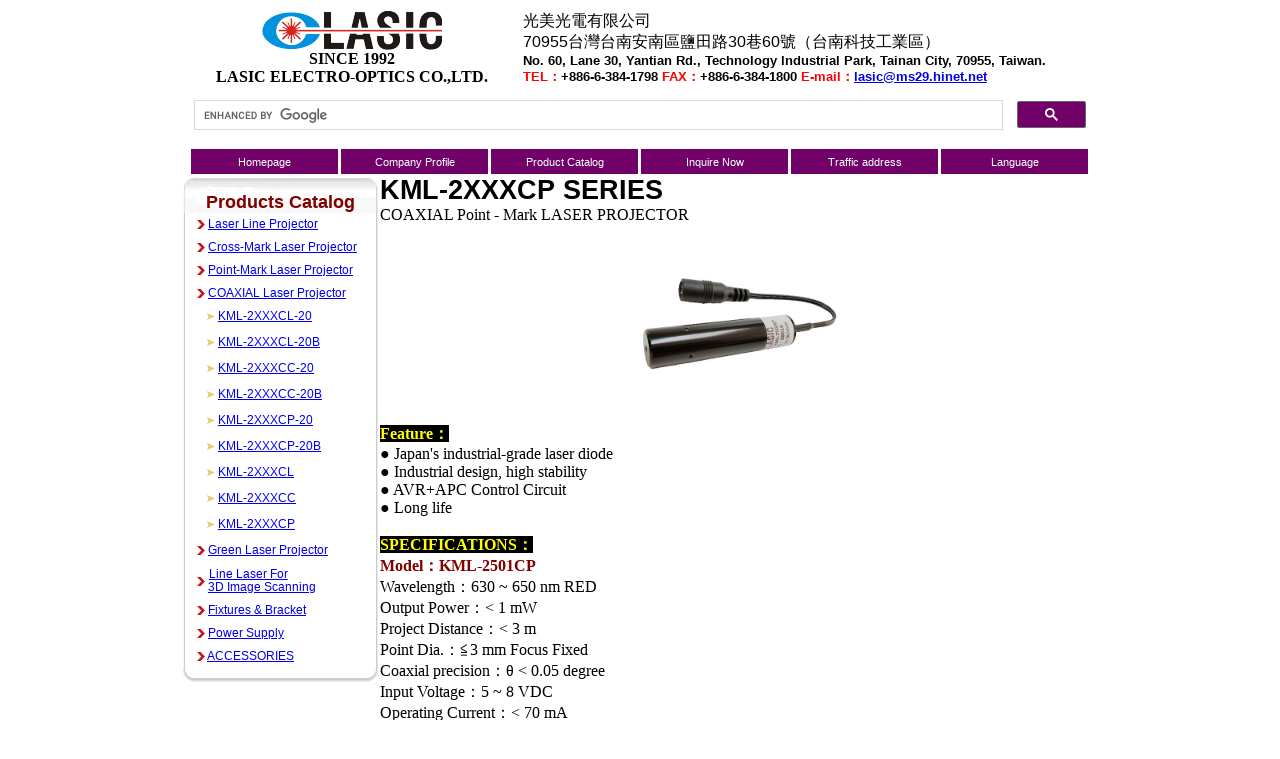

--- FILE ---
content_type: text/html
request_url: https://www.lasic.com.tw/EN/Products/COAXIAL%20Point%20-%20Mark%20LASER%20PROJECTOR%20KML-2000CP.htm
body_size: 77959
content:
<!DOCTYPE>
<html >
<head>
<!-- Google tag (gtag.js) -->
<script async src="https://www.googletagmanager.com/gtag/js?id=G-E7PW1YV28L"></script>
<script>
  window.dataLayer = window.dataLayer || [];
  function gtag(){dataLayer.push(arguments);}
  gtag('js', new Date());

  gtag('config', 'G-E7PW1YV28L');
</script>

<meta http-equiv="Content-Type" content="text/html; charset=utf-8">
<meta http-equiv="Content-Language" content="en-us">

<script language="javascript">
var IMGDIR = 'images/';
var userAgent = navigator.userAgent.toLowerCase();
var is_opera = userAgent.indexOf('opera') != -1 && opera.version();
var is_moz = (navigator.product == 'Gecko') && userAgent.substr(userAgent.indexOf('firefox') + 8, 3);
var is_ie = (userAgent.indexOf('msie') != -1 && !is_opera) && userAgent.substr(userAgent.indexOf('msie') + 5, 3);
var zoomobj = Array();var zoomadjust;var zoomstatus = 1;
zoomstatus = parseInt(1);
function $(n){
        return document.getElementById(n);
}

 function fetchOffset(obj) {
 var left_offset = obj.offsetLeft;
 var top_offset = obj.offsetTop;
 while((obj = obj.offsetParent) != null) {
                left_offset += obj.offsetLeft;
                top_offset += obj.offsetTop;
        }
        return { 'left' : left_offset, 'top' : top_offset };
}

   
var msgwidth = 0;
function attachimg(obj, action) {
        if(action == 'load') {
                if(is_ie && is_ie < 7) {
                        var objinfo = fetchOffset(obj);
                        msgwidth = document.body.clientWidth - objinfo['left'] - 20;
                } else {
                        if(!msgwidth) {
                                var re = /postcontent|message/i;
                                var testobj = obj;
                                while((testobj = testobj.parentNode) != null) {
                                        var matches = re.exec(testobj.className);
                                        if(matches != null) {
                                                msgwidth = testobj.clientWidth - 20;
                                                break;
                                        }
                                }
                                if(msgwidth < 1) {
                                        msgwidth = window.screen.width;
                                }
                        }
                }
                if(obj.width > msgwidth) {
                        obj.resized = true;
                        obj.width = msgwidth;
                        obj.style.cursor = 'pointer';
                } else {
                        obj.onclick = null;
                }
        } else if(action == 'mouseover') {
                if(obj.resized) {
                        obj.style.cursor = 'pointer';
                }
        }
}

   function attachimginfo(obj, infoobj, show, event) {
        objinfo = fetchOffset(obj);
        if(show) {
                $(infoobj).style.left = objinfo['left'] + 'px';
                $(infoobj).style.top = obj.offsetHeight < 40 ? (objinfo['top'] + obj.offsetHeight) + 'px' : objinfo['top'] + 'px';
                $(infoobj).style.display = '';
        } else {
                if(is_ie) {
                        $(infoobj).style.display = 'none';
                        return;
                } else {
                        var mousex = document.body.scrollLeft + event.clientX;
                        var mousey = document.documentElement.scrollTop + event.clientY;
                        if(mousex < objinfo['left'] || mousex > objinfo['left'] + objinfo['width'] || mousey < objinfo['top'] || mousey > objinfo['top'] + objinfo['height']) {
                                $(infoobj).style.display = 'none';
                        }
                }
        }
}

   
function zoom(obj, zimg) {
        if(!zoomstatus) {
                window.open(zimg, '', '');
                return;
        }
        if(!zimg) {
                zimg = obj.src;
        }
        if(!$('zoomimglayer_bg')) {
                var de = document.documentElement;
		        var w = window.innerWidth || self.innerWidth || (de&&de.clientWidth) || document.body.clientWidth;
		        var ch = window.innerHeight || self.innerHeight || (de&&de.clientHeight) || document.body.clientHeight;

   		        if (window.innerHeight && window.scrollMaxY) {	
			       var sh = window.innerHeight + window.scrollMaxY;
		        } else if (document.body.scrollHeight > document.body.offsetHeight){ // all but Explorer Mac
			       var sh = document.body.scrollHeight;
		        } else { // Explorer Mac...would also work in Explorer 6 Strict, Mozilla and Safari
			       var sh = document.body.offsetHeight;
		        }
				div = document.createElement('div');div.id = 'zoomimglayer_bg';
                div.style.position = 'absolute';
                div.style.left = div.style.top = '0px';
                div.style.width = '100%';
                div.style.height = (sh > ch ? sh : ch) + 'px'; 
				//div.style.height = document.body.scrollHeight + 'px';
                div.style.backgroundColor = '#000';
                div.style.display = 'none';
                div.style.filter = 'progid:DXImageTransform.Microsoft.Alpha(opacity=80,finishOpacity=100,style=0)';
                div.style.opacity = 0.8;
                $('container').appendChild(div);
                div = document.createElement('div');
				div.id = 'zoomimglayer';
                div.style.position = 'absolute';
                div.className = 'popupmenu_popup';
                div.style.padding = 0;
                $('container').appendChild(div);
        }
        zoomobj['srcinfo'] = fetchOffset(obj);
        zoomobj['srcobj'] = obj;
        zoomobj['zimg'] = zimg;
        $('zoomimglayer').style.display = '';
		//$('zoomimglayer').style.backgroundColor = '#cccccc'; 
        $('zoomimglayer').style.left = zoomobj['srcinfo']['left'] + 'px';
        $('zoomimglayer').style.top = zoomobj['srcinfo']['top'] + 'px';
        $('zoomimglayer').style.width = zoomobj['srcobj'].width + 'px';
        $('zoomimglayer').style.height = zoomobj['srcobj'].height + 'px';
        $('zoomimglayer').style.filter = 'progid:DXImageTransform.Microsoft.Alpha(opacity=40,finishOpacity=100,style=0)';
        $('zoomimglayer').style.opacity = 0.4;
        $('zoomimglayer').style.zIndex = 999;
        $('zoomimglayer').innerHTML = '<table width="100%" height="100%" cellspacing="0" cellpadding="0"><tr><td align="center" valign="middle"><img src="' + IMGDIR + 'loading.gif"></td></tr></table><div style="position:absolute;top:-100000px;visibility:hidden"><img onload="zoomimgresize(this)" src="' + zoomobj['zimg'] + '"></div>';
}

   var zoomdragstart = new Array();
var zoomclick = 0;
function zoomdrag(e, op) {
        if(op == 1) {
                zoomclick = 1;
                zoomdragstart = is_ie ? [event.clientX, event.clientY] : [e.clientX, e.clientY];
                zoomdragstart[2] = parseInt($('zoomimglayer').style.left);
                zoomdragstart[3] = parseInt($('zoomimglayer').style.top);
                doane(e);
        } else if(op == 2 && zoomdragstart[0]) {
                zoomclick = 0;
                var zoomdragnow = is_ie ? [event.clientX, event.clientY] : [e.clientX, e.clientY];
                $('zoomimglayer').style.left = (zoomdragstart[2] + zoomdragnow[0] - zoomdragstart[0]) + 'px';
                $('zoomimglayer').style.top = (zoomdragstart[3] + zoomdragnow[1] - zoomdragstart[1]) + 'px';
                doane(e);
        } else if(op == 3) {
                if(zoomclick) zoomclose();
                zoomdragstart = [];
                doane(e);
        }
        
		//以下自己添加
        var de = document.documentElement;
		var w = window.innerWidth || self.innerWidth || (de&&de.clientWidth) || document.body.clientWidth;
		var ch = window.innerHeight || self.innerHeight || (de&&de.clientHeight) || document.body.clientHeight;

   		if (window.innerHeight && window.scrollMaxY) {	
		    var sh = window.innerHeight + window.scrollMaxY;
		} else if (document.body.scrollHeight > document.body.offsetHeight){ // all but Explorer Mac
		    var sh = document.body.scrollHeight;
		} else { // Explorer Mac...would also work in Explorer 6 Strict, Mozilla and Safari
		    var sh = document.body.offsetHeight;
		}
		$("zoomimglayer_bg").style.height = (sh > ch ? sh : ch) + 'px'; 
}

   function zoomST(c) {
	if($('zoomimglayer').style.display == '') {
		$('zoomimglayer').style.left = (parseInt($('zoomimglayer').style.left) + zoomobj['x']) + 'px';
		$('zoomimglayer').style.top = (parseInt($('zoomimglayer').style.top) + zoomobj['y']) + 'px';
		$('zoomimglayer').style.width = (parseInt($('zoomimglayer').style.width) + zoomobj['w']) + 'px';
		$('zoomimglayer').style.height = (parseInt($('zoomimglayer').style.height) + zoomobj['h']) + 'px';
		var opacity = c * 20;
		$('zoomimglayer').style.filter = 'progid:DXImageTransform.Microsoft.Alpha(opacity=' + opacity + ',finishOpacity=100,style=0)';
		$('zoomimglayer').style.opacity = opacity / 100;
		c++;
		if(c <= 5) {
			setTimeout('zoomST(' + c + ')', 5);
		} else {
			zoomadjust = 1;
			$('zoomimglayer').style.filter = '';
			$('zoomimglayer_bg').style.display = '';
			$('zoomimglayer').innerHTML = '<table cellspacing="0" cellpadding="0" style="background-color:#ffffff;"><tr><td style="text-align: right"> <a href="' + zoomobj['zimg'] + '" target="_blank">Open new window</a>  <a href="#" onclick="zoomclose()">Close</a> </td></tr><tr><td align="center" id="zoomimgbox" valign=top><img id="zoomimg" style="cursor: move; margin: 5px;" src="' + zoomobj['zimg'] + '" width="' + $('zoomimglayer').style.width + '" height="' + $('zoomimglayer').style.height + '"></td></tr></table>';
			$('zoomimglayer').style.overflow = 'visible';
			$('zoomimglayer').style.width = $('zoomimglayer').style.height = 'auto';
			if(is_ie){
				$('zoomimglayer').onmousewheel = zoomimgadjust;
			} else {
				$('zoomimglayer').addEventListener("DOMMouseScroll", zoomimgadjust, false);
			}
			$('zoomimgbox').onmousedown = function(event) {try{zoomdrag(event, 1);}catch(e){}};
			$('zoomimgbox').onmousemove = function(event) {try{zoomdrag(event, 2);}catch(e){}};
			$('zoomimgbox').onmouseup = function(event) {try{zoomdrag(event, 3);}catch(e){}};
		}
	}
}

   function zoomimgresize(obj) {
        zoomobj['zimginfo'] = [obj.width, obj.height];
        var r = obj.width / obj.height;
        var w = document.body.clientWidth * 0.95;
        w = obj.width > w ? w : obj.width;
        var h = w / r;
        var clientHeight = document.documentElement.clientHeight ? document.documentElement.clientHeight : document.body.clientHeight;
        var scrollTop = document.body.scrollTop ? document.body.scrollTop : document.documentElement.scrollTop;
        if(h > clientHeight) {
                h = clientHeight;
                w = h * r;
        }
        var l = (document.body.clientWidth - w) / 2;
        var t = h < clientHeight ? (clientHeight - h) / 2 : 0;
        t += + scrollTop;
        zoomobj['x'] = (l - zoomobj['srcinfo']['left']) / 5;
        zoomobj['y'] = ((t - zoomobj['srcinfo']['top']) /100)-50;
        zoomobj['w'] = (w - zoomobj['srcobj'].width) / 5;
        zoomobj['h'] = (h - zoomobj['srcobj'].height) / 5;
        $('zoomimglayer').style.filter = '';
        $('zoomimglayer').innerHTML = '';
        setTimeout('zoomST(1)', 5);
}

   function zoomimgadjust(e, a) {
        if(!a) {
                if(!e) e = window.event;
                if(e.altKey || e.shiftKey || e.ctrlKey) return;
                var l = parseInt($('zoomimglayer').style.left);
                var t = parseInt($('zoomimglayer').style.top);
                if(e.wheelDelta <= 0 || e.detail > 0) {
                        if($('zoomimg').width <= 200 || $('zoomimg').height <= 200) {
                                doane(e);return;
                        }
                        $('zoomimg').width -= zoomobj['zimginfo'][0] / 10;
                        $('zoomimg').height -= zoomobj['zimginfo'][1] / 10;
                        l += zoomobj['zimginfo'][0] / 20;
                        t += zoomobj['zimginfo'][1] / 20;
                } else {
                        if($('zoomimg').width >= zoomobj['zimginfo'][0]) {
                                zoomimgadjust(e, 1);return;
                        }
                        $('zoomimg').width += zoomobj['zimginfo'][0] / 10;
                        $('zoomimg').height += zoomobj['zimginfo'][1] / 10;
                        l -= zoomobj['zimginfo'][0] / 20;
                        t -= zoomobj['zimginfo'][1] / 20;
                }
        } else {
                var clientHeight = document.documentElement.clientHeight ? document.documentElement.clientHeight : document.body.clientHeight;
                var scrollTop = document.body.scrollTop ? document.body.scrollTop : document.documentElement.scrollTop;
                $('zoomimg').width = zoomobj['zimginfo'][0];$('zoomimg').height = zoomobj['zimginfo'][1];
                var l = (document.body.clientWidth - $('zoomimg').clientWidth) / 2;l = l > 0 ? l : 0;
                var t = (clientHeight - $('zoomimg').clientHeight) / 2 + scrollTop;t = t > 0 ? t : 0;
        }
        $('zoomimglayer').style.left = l + 'px';
        $('zoomimglayer').style.top = t + 'px';
        $('zoomimglayer_bg').style.height = t + $('zoomimglayer').clientHeight > $('zoomimglayer_bg').clientHeight ? (t + $('zoomimglayer').clientHeight) + 'px' : $('zoomimglayer_bg').style.height;
        doane(e);
}

   function zoomclose() {
        $('zoomimglayer').innerHTML = '';
        $('zoomimglayer').style.display = 'none';
        $('zoomimglayer_bg').style.display = 'none';
}
function doane(event) {
	e = event ? event : window.event;
	if(is_ie) {
		e.returnvalue = false;
		e.cancelBubble = true;
	} else if(e) {
		e.stopPropagation();
		e.preventDefault();
	}
}
  </script>

<style>
<!--
 table.MsoNormalTable
	{mso-style-parent:"";
	font-size:10.0pt;
	font-family:"Times New Roman";
	}
 p.MsoNormal
	{mso-style-parent:"";
	margin-bottom:.0001pt;
	font-size:12.0pt;
	font-family:"Times New Roman";
	margin-left:0cm; margin-right:0cm; margin-top:0cm}
-->
</style>
<title>COAXIAL Point - Mark LASER PROJECTOR KML-2000CP - LASIC ELECTRO-OPTICS CO.,LTD.</title>
<meta name="keywords" content="十字線,中心燈,分條,木工,布料,石材,印刷,合板貼合,成形機,自行車,定位,直線,紅外線,紅光,高爾夫,焊接,移印,鉚釘,雷射,雷射筆,對位,對準,綠光,網印,製衣裁剪,製鞋,標示,標線,標點,標籤定位,輪胎,墨線,橡膠,橡膠裁斷機,激光,激光筆,縫紉機,鐳射,鐵材,Cross-Mark,Bicycle,Fabric,Golf,Green,KML,LASER,LASIC,MARKER,Metal,PCB,Point-Mark,Print,PROJECTOR,RED,Rubber,Slitting,Stone,Tire,Welding,Wood,Woodworking">
<!-- ------------------------------------------------------上方選單------------------------------------------------------ -->
<style type="text/css">
/* common styling */
.menu {font-family: arial, sans-serif; width:900px; position:relative; margin:0; font-size:11px; margin:0px 0;}
.menu ul li a, .menu ul li a:visited {display:block; text-decoration:none; color:#000;width:147px; height:25px; text-align:center; color:#fff; border:1px solid #fff; background:#710069; line-height:26px; font-size:11px; overflow:hidden;}
.menu ul {padding:0; margin:0;list-style-type: none; }
.menu ul li {float:left; margin-right:1px; position:relative;}
.menu ul li ul {display: none;}
/* specific to non IE browsers */
.menu ul li:hover a {color:#fff; background:#36f;}/*移到第一層 藍底白字*/
.menu ul li:hover ul li:hover a.hide {background:#6fc; color:#000;}/*移到第一層 在移第二層 有設定hide 顯示藍底黑字 */
.menu ul li:hover ul li a:hover {background:#6fc; color:#000;}/*移到第一層 在移到第二層 無設定hide 顯示藍底黑字 */
.menu ul li:hover ul li:hover ul li:hover a.hide {background:#6fc; color:#000;}/*移到第一層 在移第二層 在移第3層 有設定hide 顯示藍底黑字 */
.menu ul li:hover ul li:hover ul li a:hover {background:#6fc; color:#000;}/*移到第一層 在移到第二層 在移第3層 無設定hide 顯示藍底黑字 */
.menu ul li:hover ul li:hover ul li:hover ul li a:hover {background:#6fc; color:#000;}/*移到第一層 在移到第二層 在移第3層 在移第4層 無設定hide 顯示藍底黑字 */


.menu ul li:hover ul {display:block; position:absolute; top:26px; left:-25px; width:125px;}/*移到第一層 第二層顯示*/
.menu ul li:hover ul a{width:195px;}/*移到第一層 第二層顯示*/
.menu ul li:hover ul li:hover ul {display:block; position:absolute; left:195px; top:0;}/*移到第一層 在移到第二層 第三層顯示 */
.menu ul li:hover ul li:hover ul li:hover ul{display:block; position:absolute; left:195px; top:0; }/*移到第一層 在移到第二層 在移到第三層 第4層顯示 */
.menu ul li:hover ul li:hover ul li:hover ul a{width:150px;}/*移到第一層 在移到第二層 在移到第三層 第4層顯示 */

.menu ul li:hover ul li a.hide {background:#6a3; color:#fff;}/*移到第一層 第二層 有設定hide 顯示綠底白字 */
.menu ul li:hover ul li a {display:block; background:#6a3; color:#fff;}/*移到第一層 第二層 無設定hide 顯示綠底白字 */
.menu ul li:hover ul li:hover ul li a.hide {background:#81b1dc; color:#000;}/*移到第一層 移到第二層 第3層 有設定hide 顯示藍底黑字 */
.menu ul li:hover ul li:hover ul li a {display:block; background:#81b1dc; color:#000;}/*移到第一層 移到第二層 第3層 無設定hide 顯示藍底黑字 */
.menu ul li:hover ul li:hover ul li:hover ul li a {display:block; background:#ddd; color:#000;}/*移到第一層 移到第二層 移到第3層 第4層 無設定hide 顯示灰底黑字 */

.menu ul li:hover ul li ul {display: none;}/*移到第一層 第3層隱藏 */
.menu ul li:hover ul li ul li ul{display: none;}/*移到第一層 第4層隱藏 */
.menu ul li:hover ul li:hover ul li ul{display: none;}/*移到第2層 第4層隱藏 */

.menu ul li:hover ul li:hover ul.left {left:-126px;}
</style>
<!--[if lte IE 6]>
<style type="text/css">.menu ul li a.hide, .menu ul li a:visited.hide {display:none;}
.menu ul li a:hover ul li a.hide {display:none;}
.menu ul li a:hover {color:#fff; background:#36f;}
.menu ul li a:hover ul {display:block; position:absolute; top:26px; left:0; width:147px;}
.menu ul li a:hover ul li a.sub {background:#6a3; color:#fff;}
.menu ul li a:hover ul li a {display:block; background:#ddd; color:#000;}
.menu ul li a:hover ul li a ul {visibility:hidden;}
.menu ul li a:hover ul li a:hover {background:#6fc; color:#000;}
.menu ul li a:hover ul li a:hover ul {visibility:visible; position:absolute; left:148px; top:0; color:#000;}
.menu ul li a:hover ul li a:hover ul.left {left:-126px;}
</style>
<![endif]-->
<!--GOOGLE Analytics (分析)-->
<script>
  (function(i,s,o,g,r,a,m){i['GoogleAnalyticsObject']=r;i[r]=i[r]||function(){
  (i[r].q=i[r].q||[]).push(arguments)},i[r].l=1*new Date();a=s.createElement(o),
  m=s.getElementsByTagName(o)[0];a.async=1;a.src=g;m.parentNode.insertBefore(a,m)
  })(window,document,'script','https://www.google-analytics.com/analytics.js','ga');

  ga('create', 'UA-98152667-1', 'auto');
  ga('require', 'displayfeatures');  
  ga('send', 'pageview');

</script>
<!--GOOGLE-->
</head>
<body bgcolor="#FFFFFF">
<table border="0" width="100%">
	<tr>
		<td>
		<div align="center">
		<table border="0" width="920" cellspacing="0" cellpadding="0" >
	<tr>
		<td width="343">
		<p align="center" style="margin-top: 0; margin-bottom: 0">
		<font face="Times New Roman">
		<a href="Product%20Categories.htm">
		<img border="0" src="../../Picture/Logo.png" width="180" height="39"></a></font></p>
		<p align="center" style="margin-top: 0; margin-bottom: 0"><b>
		<font face="Times New Roman">SINCE 1992</font></b></p>
		<p align="center" style="margin-top: 0; margin-bottom: 0"><b>
		<font face="Times New Roman">LASIC ELECTRO-OPTICS CO.,LTD.</font></b></td>
		<td width="577" nowrap>  
		<p style="margin-top: 0; margin-bottom: 0" align="left">
		<font face="Arial">光美光電有限公司</font></p>
		<p style="margin-top: 0; margin-bottom: 0" align="left">
		<font face="Arial">70955台灣台南安南區鹽田路30巷60號（台南科技工業區）</font></p>
		<p style="margin-top: 0; margin-bottom: 0" align="left"><b>
		<font face="Arial" size="2">No. 60, Lane 30, Yantian Rd., Technology 
		lndustrial Park, Tainan City, 70955, Taiwan.</font></b></p>
		<p style="margin-top: 0; margin-bottom: 0" align="left"><b>
		<font face="Arial" size="2"><font color="#FF0000">TEL：</font>+886-6-384-1798 
		<font color="#FF0000">FAX：</font>+886-6-384-1800 <font color="#FF0000">
		E-mail：</font><a href="mailto:lasic@ms29.hinet.net">lasic@ms29.hinet.net</a></font></b></td>
	</tr>
	<tr>
		<td width="920" colspan="2" align="left">
		<script>
  (function() {
    var cx = '006614497641286423092:aqxfdb6dgzs';
    var gcse = document.createElement('script');
    gcse.type = 'text/javascript';
    gcse.async = true;
    gcse.src = 'https://cse.google.com/cse.js?cx=' + cx;
    var s = document.getElementsByTagName('script')[0];
    s.parentNode.insertBefore(gcse, s);
  })();
</script>
<gcse:search></gcse:search>
		</td>
	</tr>
	<tr>
		<td colspan="2" align="center" >
<div  class="menu">
<ul>
<li><a class="hide" href="../../index.htm">Homepage<br>
</a> 
</li>
<li><a class="hide" href="../Company%20profile.htm">Company Profile</a> 
</li>
<li><a class="hide" href="Product Categories.htm">Product Catalog<br>
</a>
<!--[if lte IE 6]>
<a href="Product Categories.htm">Product Catalog<br>

<table><tr><td>
<![endif]-->
    <ul>
  <li><a class="hide" href="Laser Line Projector.htm">Laser Line Projector</a>
  <!--[if lte IE 6]>
  <a class="sub" href="Laser Line Projector.htm">Laser Line Projector
  <table><tr><td>
  <![endif]-->
        <ul>
            <li><a href="Temp. Controlled LASER LINE PROJECTOR KML-83H0 TC.htm">KML-83HX TC</a></li>
            <li><a href="Temp. Controlled LASER LINE PROJECTOR KML-8000 TC.htm">KML-8XXX TC</a></li>
            <li><a href="LASER LINE PROJECTOR KML-6000.htm">KML-6XXX</a></li>
            <li><a href="LASER LINE PROJECTOR KML-5000.htm">KML-5XXX</a></li>
            <li><a href="LASER LINE PROJECTOR KML-3000.htm">KML-3XXX</a></li>
            <li><a href="LASER LINE PROJECTOR KML-3000-B.htm">KML-3XXX-B</a></li>
            <li><a href="LASER LINE PROJECTOR KML-2300-20.htm">KML-23XX-20</a></li>
            <li><a href="LASER LINE PROJECTOR KML-2000-22.htm">KML-2XXX-22</a></li>
            <li><a href="LASER LINE PROJECTOR KML-2000-20.htm">KML-2XXX-20</a></li>
            <li><a href="LASER LINE PROJECTOR KML-2000-20B.htm">KML-2XXX-20B</a></li>
            <li><a href="LASER LINE PROJECTOR KML-2000-18.htm">KML-2XXX-18</a></li>
            <li><a href="LASER LINE PROJECTOR KML-2000.htm">KML-2XXX</a></li>
            <li><a href="LASER LINE PROJECTOR KML-1000-A.htm">KML-1XXX-A</a></li>
        </ul>
    <!--[if lte IE 6]>
    </td></tr></table>
  </a>
  <![endif]-->
    </li>
  <li><a class="hide" href="Cross-Mark Laser Projector.htm">Cross-Mark Laser 
	Projector</a>
  <!--[if lte IE 6]>
  <a class="sub" href="Cross-Mark Laser Projector.htm">Cross-Mark Laser 
	Projector
  <table><tr><td>
  <![endif]-->
        <ul>
            <li><a href="Cross - Mark LASER PROJECTOR KML-6000C.htm">KML-6XXXC</a></li>
            <li><a href="Cross - Mark LASER PROJECTOR KML-5000C.htm">KML-5XXXC</a></li>
            <li><a href="Cross - Mark LASER PROJECTOR KML-3000BC.htm">KML-3XXXBC</a></li>
            <li><a href="Cross - Mark LASER PROJECTOR KML-3000BC-B.htm">KML-3XXXBC-B</a></li>
            <li><a href="Cross - Mark LASER PROJECTOR KML-3000C.htm">KML-3XXXC</a></li>
            <li><a href="Cross - Mark LASER PROJECTOR KML-3000C-B.htm">KML-3XXXC-B</a></li>
            <li><a href="Cross - Mark LASER PROJECTOR KML-2000CFA.htm">KML-2XXXCFA</a></li>
            <li><a href="Cross circle- Mark LASER PROJECTOR KML-2000TFA.htm">KML-2XXXTFA</a></li>
            <li><a href="Cross - Mark LASER PROJECTOR KML-2000BC.htm">KML-2XXXBC</a></li>
            <li><a href="Cross - Mark LASER PROJECTOR KML-2000C.htm">KML-2XXXC</a></li>
            <li><a href="Cross - Mark LASER PROJECTOR KML-1000C-50.htm">KML-1XXXC-50</a></li>
        </ul>
    <!--[if lte IE 6]>
    </td></tr></table>
  </a>
  <![endif]-->
    </li>
  <li><a class="hide" href="Point-Mark Laser Projector.htm">Point-Mark Laser 
	Projector</a>
  <!--[if lte IE 6]>
  <a class="sub" href="Point-Mark Laser Projector.htm">Point-Mark Laser 
	Projector
  <table><tr><td>
  <![endif]-->
        <ul>
            <li><a href="Point - Mark LASER PROJECTOR KML-3000P.htm">KML-3XXXP</a></li>
            <li><a href="Point - Mark LASER PROJECTOR KML-3000P-B.htm">KML-3XXXP-B</a></li>
            <li><a href="Point - Mark LASER PROJECTOR KML-2000P-20.htm">KML-2XXXP-20</a></li>
            <li><a href="Point - Mark LASER PROJECTOR KML-2000P-20B.htm">KML-2XXXP-20B</a></li>
            <li><a href="Point - Mark LASER PROJECTOR KML-2000PFA.htm">KML-2XXXPFA</a></li>
            <li><a href="Circle - Mark LASER PROJECTOR KML-2000RFA.htm">KML-2XXXRFA</a></li>
            <li><a href="Point - Mark LASER PROJECTOR KML-2000P.htm">KML-2XXXP</a></li>
            <li><a href="Point - Mark LASER PROJECTOR KML-1000P-50.htm">KML-1XXXP-50</a></li>
            <li><a href="Point - Mark LASER PROJECTOR KML-1000P.htm">KML-1XXXP</a></li>
        </ul>
    <!--[if lte IE 6]>
    </td></tr></table>
  </a>
  <![endif]-->
    </li>
      <li><a class="hide" href="COAXIAL LASER PROJECTOR.htm">COAXIAL Laser 
		Projector</a>
  <!--[if lte IE 6]>
  <a class="sub" href="COAXIAL LASER PROJECTOR.htm">COAXIAL Laser Projector
  <table><tr><td>
  <![endif]-->
        <ul>
            <li><a href="COAXIAL%20LASER%20LINE%20PROJECTOR%20KML-2000CL-20.htm">KML-2XXXCL-20</a></li>
            <li><a href="COAXIAL%20LASER%20LINE%20PROJECTOR%20KML-2000CL-20B.htm">KML-2XXXCL-20B</a></li>
            <li><a href="COAXIAL Cross - Mark LASER PROJECTOR KML-2000CC-20.htm">KML-2XXXCC-20</a></li>
            <li><a href="COAXIAL Cross - Mark LASER PROJECTOR KML-2000CC-20B.htm">KML-2XXXCC-20B</a></li>
            <li><a href="COAXIAL%20Point%20-%20Mark%20LASER%20PROJECTOR%20KML-2000CP-20.htm">KML-2XXXCP-20</a></li>
            <li><a href="COAXIAL%20Point%20-%20Mark%20LASER%20PROJECTOR%20KML-2000CP-20B.htm">KML-2XXXCP-20B</a></li>
            <li><a href="COAXIAL%20LASER%20LINE%20PROJECTOR%20KML-2000CL.htm">KML-2XXXCL</a></li>
            <li><a href="COAXIAL Cross - Mark LASER PROJECTOR KML-2000CC.htm">KML-2XXXCC</a></li>
            <li><a href="COAXIAL%20Point%20-%20Mark%20LASER%20PROJECTOR%20KML-2000CP.htm">KML-2XXXCP</a></li>
        </ul>
    <!--[if lte IE 6]>
    </td></tr></table>
  </a>
  <![endif]-->
    </li>
      <li><a class="hide" href="Green Laser Projector.htm">Green Laser Projector</a>
  <!--[if lte IE 6]>
  <a class="sub" href="Green Laser Projector.htm">Green Laser Projector
  <table><tr><td>
  <![endif]-->
        <ul>
        	<li><a href="Temp.%20Controlled%20LASER%20LINE%20PROJECTOR%20KML-800G%20TC.htm">KML-8XXG TC</a></li>
        	<li><a href="Green%20LASER%20LINE%20PROJECTOR%20KML-G500FA.htm">KML-G5XXFA</a></li>
            <li><a href="Green%20LASER%20LINE%20PROJECTOR%20KML-G500.htm">KML-G5XX</a></li>
            <li><a href="Green%20LASER%20LINE%20PROJECTOR%20KML-G300.htm">KML-G3XX</a></li>
            <li><a href="Green%20Cross%20-%20Mark%20LASER%20PROJECTOR%20KML-G300BC.htm">KML-G3XXBC</a></li>
            <li><a href="Green%20Cross%20-%20Mark%20LASER%20PROJECTOR%20KML-G300C.htm">KML-G3XXC</a></li>
            <li><a href="Green%20Point%20-%20Mark%20LASER%20PROJECTOR%20KML-G300P.htm">KML-G3XXP</a></li>
            <li><a href="Green%20LASER%20LINE%20PROJECTOR%20KML-G200.htm">KML-G2XX</a></li>
        </ul>
    <!--[if lte IE 6]>
    </td></tr></table>
  </a>
  <![endif]-->
    </li>
    <li><a class="hide" href="Red Green Blue Line Laser For 3D Image Scanning Line Projector.htm">Line Laser For 3D Image Scanning</a>
  <!--[if lte IE 6]>
  <a class="sub" href="Red Green Blue Line Laser For 3D Image Scanning Line Projector.htm">Line Laser For 3D Image Scanning
  <table><tr><td>
  <![endif]-->
        <ul>
            <li><a class="hide">Red Laser</a>
            	<ul>
            	 <li><a href="Red Line Laser For 3D Image Scanning KML-6000FA-F1.htm">KML-6XXXFA-F1</a></li>
            	 <li><a href="Red Line Laser For 3D Image Scanning KML-6000FA-FXX.htm">KML-6XXXFA-FXX</a></li>
            	 <li><a href="Red Line Laser For 3D Image Scanning KML-33H1AGD-FXX.htm">KML-33H1AGD-FXX</a></li>
           		 <li><a href="Red Line Laser For 3D Image Scanning KML-3300AGD-FXX.htm">KML-3XXXAGD-FXX</a></li>
           		 <li><a href="Red Line Laser For 3D Image Scanning KML-3300AGD-FXX-PA.htm">KML-3XXXAGD-FXX-PA</a></li>
       			</ul>
            </li>
            <li><a class="hide">Green Laser</a>
                <ul>
           		 <li><a href="Green Line Laser For 3D Image Scanning KML-G300AGD-FXX.htm">KML-G3XXAGD-FXX</a></li>
           		 <li><a href="Green Line Laser For 3D Image Scanning KML-G300AGD-FXX-PA.htm">KML-G3XXAGD-FXX-PA</a></li>
       			</ul>
            </li>
            <li><a class="hide">Blue Laser</a>
                <ul>
           		 <li><a href="Blue Line Laser For 3D Image Scanning KML-B300AGD-FXX.htm">KML-B3XXAGD-FXX</a></li>
           		 <li><a href="Blue Line Laser For 3D Image Scanning KML-B300AGD-FXX-PA.htm">KML-B3XXAGD-FXX-PA</a></li>
           		 <li><a href="Blue Line Laser For 3D Image Scanning KML-B3000AGD-FXX.htm">KML-B30XXAGD-FXX</a></li>
           		 <li><a href="Blue Line Laser For 3D Image Scanning KML-B3000AGD-FXX-PA.htm">KML-B30XXAGD-FXX-PA</a></li>
       			</ul>
            </li>
        </ul>
    <!--[if lte IE 6]>
    </td></tr></table>
  </a>
  <![endif]-->
    </li>
  <li><a class="hide" href="Fixtures.htm">Fixtures</a>
  <!--[if lte IE 6]>
  <a class="sub" href="Fixtures.htm">Fixtures
  <table><tr><td>
  <![endif]-->
        <ul>
            <li><a href="Fixtures-For%202.htm">ST Standard Type<br></a></li>
            <li><a href="Fixtures-For%203.htm">AT Fine adjustable<br></a></li>
            <li><a href="Fixtures-For%204.htm">BT-1 Universal ball head<br></a></li>
            <li><a href="Fixtures-For%205.htm">BT-2 Universal ball head<br></a></li>
            <li><a href="Fixtures-For 7.htm">BT-3 Universal ball head</a></li>
            <li><a href="Fixtures-For%206.htm">MT Magnetic holder<br></a></li>
            <li><a href="Fixtures-For 8.htm">RT Rod Type</a></li>
            <li><a href="Fixtures-For 9.htm">RT Rod Bracket</a></li>
        </ul>
    <!--[if lte IE 6]>
    </td></tr></table>
  </a>
  <![endif]-->
    </li>
      <li><a class="hide" href="Power Supply.htm">Power Supply</a>
  <!--[if lte IE 6]>
  <a class="sub" href="Power Supply.htm">Power Supply
  <table><tr><td>
  <![endif]-->
        <ul>
            <li><a href="Power Supply for all series Laser Projector PS1.htm">PS1</a></li>
            <li><a href="Power Supply for all series Laser Projector PS1C.htm">PS1C</a></li>
            <li><a href="Power Supply for all series Laser Projector PS3.htm">PS3</a></li>
            <li><a href="Power Supply for all series Laser Projector PS3C.htm">PS3C</a></li>
            <li><a href="Power Supply for all series Laser Projector PS3C-S.htm">PS3C-S</a></li>
            <li><a href="Power Supply for all series Laser Projector PS5.htm">PS5</a></li>
            <li><a href="Power Supply for all series Laser Projector PS5C.htm">PS5C</a></li>
            <li><a href="Power Supply for all series Laser Projector PS5C-S.htm">PS5C-S</a></li>
        </ul>
    <!--[if lte IE 6]>
    </td></tr></table>
  </a>
  <![endif]-->
    </li>
    <li><a class="hide" href="ACCESSORIES.htm">ACCESSORIES</a>
  <!--[if lte IE 6]>
  <a class="sub" href="ACCESSORIES.htm">ACCESSORIES
  <table><tr><td>
  <![endif]-->
        <ul>
            <li><a href="ACCESSORIES.htm">Share Cable</a></li>
            <li><a href="ACCESSORIES.htm">Y Cable</a></li>
            <li><a href="ACCESSORIES.htm">Plug Cable</a></li>
            <li><a href="ACCESSORIES.htm">USB Cable</a></li>
        </ul>
    <!--[if lte IE 6]>
    </td></tr></table>
  </a>
  <![endif]-->
    </li>
    </ul>
<!--[if lte IE 6]>
</td></tr></table>
</a>
<![endif]-->
</li>

<li><a class="hide" href="mailto:lasic@ms29.hinet.net">Inquire Now </a>
</li>
<li><a class="hide" href="../Transport%20addresses.htm">Traffic address</a> 
</li>
<li><a class="hide" >Language</a>
<!--[if lte IE 6]>
<a >Language
<table><tr><td>
<![endif]-->
    <ul>
           <li><a href="../../Products/Product%20Categories.htm">繁體中文</a></li>
           <li><a href="../../CN/Products/Product%20Categories.htm">简体中文</a></li>
           <li><a href="Product%20Categories.htm">ENGLISH</a></li>
    </ul>
<!--[if lte IE 6]>
</td></tr></table>
</a>
<![endif]-->
</li>
</ul>
</div>
		</td>
	</tr>
		</table>
<!-- ------------------------------------------------------上方選單------------------------------------------------------ -->
<!-- ------------------------------------------------------左邊選單------------------------------------------------------ -->
		<table border="0" width="920" cellspacing="0" cellpadding="0"  border="0">
	<tr>
		<td align="center" valign="top" width="200">
		
		<table width="200" height="50" border="0" align="center" cellpadding="0" cellspacing="0">
	<tr>
		<td height="38" background="../../Picture/leftlist_head.png" align="center" valign="bottom"  >
		<b><font face="arial" size="4" color="#800000">Products Catalog</font></b></td>
	</tr>
	<tr>
		<td align="center" valign="top" background="../../Picture/leftlist_bg.png"  >
<font face="Times New Roman" size="2">
<script language="javascript" id="clientEventHandlersJS">
<!--
var number=9;
function LMYC() {
var lbmc;
//var treePic;
    for (i=1;i<=number;i++) {
        lbmc = eval('LM' + i);
        //treePic = eval('treePic'+i);
        //treePic.src = 'images/file.gif';
        lbmc.style.display = 'none';
    }
}
function ShowFLT(i) {
    lbmc = eval('LM' + i);
    //treePic = eval('treePic' + i)
    if (lbmc.style.display == 'none') {
        LMYC();
        //treePic.src = 'images/nofile.gif';
        lbmc.style.display = '';
    }
    else {
        //treePic.src = 'images/file.gif';
        lbmc.style.display = 'none';
    }
}
//-->
</script>
			</font>
			<table cellspacing="0" cellpadding="0" width="88%" border="0">
				<tr>
					<td style="PADDING-LEFT: 5px" height="23" align="left">
					<font face="arial" style="font-size: 9pt">
					<img height="9" src="../../Picture/bit05.gif" width="8" align="absMiddle">
					<a onclick="javascript:ShowFLT(1)" href="javascript:void(null)">
					Laser Line Projector</a></font></td>
				</tr>
				<tr id="LM1" style="DISPLAY: none">
					<td align="left">
						<table cellspacing="0" cellpadding="0" width="100%" border="0">
							<tr>
								<td style="PADDING-LEFT: 15px" height="23">
								<font face="arial" style="font-size: 9pt">
								<img height="7" src="../../Picture/bit06.gif" width="8" align="absMiddle">
								<a  href="Temp. Controlled LASER LINE PROJECTOR KML-83H0 TC.htm" target="_parent">KML-83HX TC</a></font></td>
							</tr>
							<tr>
								<td background height="3"></td>
							</tr>
							<tr>
								<td style="PADDING-LEFT: 15px" height="23">
								<font face="arial" style="font-size: 9pt">
								<img height="7" src="../../Picture/bit06.gif" width="8" align="absMiddle">
								<a  href="Temp. Controlled LASER LINE PROJECTOR KML-8000 TC.htm" target="_parent">KML-8XXX TC</a></font></td>
							</tr>
							<tr>
								<td background height="3"></td>
							</tr>
							<tr>
								<td style="PADDING-LEFT: 15px" height="23">
								<font face="arial" style="font-size: 9pt">
								<img height="7" src="../../Picture/bit06.gif" width="8" align="absMiddle">
								<a  href="LASER LINE PROJECTOR KML-6000.htm" target="_parent">KML-6XXX</a></font></td>
							</tr>
							<tr>
								<td background height="3"></td>
							</tr>
							<tr>
								<td style="PADDING-LEFT: 15px" height="23">
								<font face="arial" style="font-size: 9pt">
								<img height="7" src="../../Picture/bit06.gif" width="8" align="absMiddle">
								<a  href="LASER LINE PROJECTOR KML-5000.htm" target="_parent">KML-5XXX</a></font></td>
							</tr>
							<tr>
								<td background height="3"></td>
							</tr>
							<tr>
								<td style="PADDING-LEFT: 15px" height="23">
								<font face="arial" style="font-size: 9pt">
								<img height="7" src="../../Picture/bit06.gif" width="8" align="absMiddle">
								<a  href="LASER LINE PROJECTOR KML-3000.htm" target="_parent">KML-3XXX</a></font></td>
							</tr>
							<tr>
								<td background height="3"></td>
							</tr>
							<tr>
								<td style="PADDING-LEFT: 15px" height="23">
								<font face="arial" style="font-size: 9pt">
								<img height="7" src="../../Picture/bit06.gif" width="8" align="absMiddle">
								<a  href="LASER LINE PROJECTOR KML-3000-B.htm" target="_parent">KML-3XXX-B</a></font></td>
							</tr>
							<tr>
								<td background height="3"></td>
							</tr>
							<tr>
								<td style="PADDING-LEFT: 15px" height="23">
								<font face="arial" style="font-size: 9pt">
								<img height="7" src="../../Picture/bit06.gif" width="8" align="absMiddle">
								<a  href="LASER LINE PROJECTOR KML-2300-20.htm" target="_parent">KML-23XX-20</a></font></td>
							</tr>
							<tr>
								<td background height="3"></td>
							</tr>
							<tr>
								<td style="PADDING-LEFT: 15px" height="23">
								<font face="arial" style="font-size: 9pt">
								<img height="7" src="../../Picture/bit06.gif" width="8" align="absMiddle">
								<a  href="LASER LINE PROJECTOR KML-2000-22.htm" target="_parent">KML-2XXX-22</a></font></td>
							</tr>
							<tr>
								<td background height="3"></td>
							</tr>
							<tr>
								<td style="PADDING-LEFT: 15px" height="23">
								<font face="arial" style="font-size: 9pt">
								<img height="7" src="../../Picture/bit06.gif" width="8" align="absMiddle">
								<a  href="LASER LINE PROJECTOR KML-2000-20.htm" target="_parent">KML-2XXX-20</a></font></td>
							</tr>
							<tr>
								<td background height="3"></td>
							</tr>
							<tr>
								<td style="PADDING-LEFT: 15px" height="23">
								<font face="arial" style="font-size: 9pt">
								<img height="7" src="../../Picture/bit06.gif" width="8" align="absMiddle">
								<a  href="LASER LINE PROJECTOR KML-2000-20B.htm" target="_parent">KML-2XXX-20B</a></font></td>
							</tr>
							<tr>
								<td background height="3"></td>
							</tr>
							<tr>
								<td style="PADDING-LEFT: 15px" height="23">
								<font face="arial" style="font-size: 9pt">
								<img height="7" src="../../Picture/bit06.gif" width="8" align="absMiddle">
								<a  href="LASER LINE PROJECTOR KML-2000-18.htm" target="_parent">KML-2XXX-18</a></font></td>
							</tr>
							<tr>
								<td background height="3"></td>
							</tr>
							<tr>
								<td style="PADDING-LEFT: 15px" height="23">
								<font face="arial" style="font-size: 9pt">
								<img height="7" src="../../Picture/bit06.gif" width="8" align="absMiddle">
								<a  href="LASER LINE PROJECTOR KML-2000.htm" target="_parent">KML-2XXX</a></font></td>
							</tr>
							<tr>
								<td background height="3"></td>
							</tr>
							<tr>
								<td style="PADDING-LEFT: 15px" height="23">
								<font face="arial" style="font-size: 9pt">
								<img height="7" src="../../Picture/bit06.gif" width="8" align="absMiddle">
								<a  href="LASER LINE PROJECTOR KML-1000-A.htm" target="_parent">KML-1XXX-A</a></font></td>
							</tr>
							<tr>
								<td background height="3"></td>
							</tr>
						</table>
					</td>
				</tr>
				<tr>
					<td style="PADDING-LEFT: 5px" height="23" align="left">
					<font face="arial" style="font-size: 9pt">
					<img height="9" src="../../Picture/bit05.gif" width="8" align="absMiddle">
					<a onclick="javascript:ShowFLT(3)" href="javascript:void(null)">
					Cross-Mark Laser Projector</a></font></td>
				</tr>
				<tr id="LM3" style="DISPLAY: none">
					<td align="left">
						<table cellspacing="0" cellpadding="0" width="100%" border="0">

							<tr>
								<td style="PADDING-LEFT: 15px" height="23">
								<font face="arial" style="font-size: 9pt">
								<img height="7" src="../../Picture/bit06.gif" width="8" align="absMiddle">
								<a  href="Cross - Mark LASER PROJECTOR KML-6000C.htm" target="_parent">KML-6XXXC</a></font></td>
							</tr>
							<tr>
								<td background height="3"></td>
							</tr>
								<tr>
								<td style="PADDING-LEFT: 15px" height="23">
								<font face="arial" style="font-size: 9pt">
								<img height="7" src="../../Picture/bit06.gif" width="8" align="absMiddle">
								<a  href="Cross - Mark LASER PROJECTOR KML-5000C.htm" target="_parent">KML-5XXXC</a></font></td>
							</tr>
							<tr>
								<td background height="3"></td>
							</tr>
								<tr>
								<td style="PADDING-LEFT: 15px" height="23">
								<font face="arial" style="font-size: 9pt">
								<img height="7" src="../../Picture/bit06.gif" width="8" align="absMiddle">
								<a  href="Cross - Mark LASER PROJECTOR KML-3000BC.htm" target="_parent">KML-3XXXBC</a></font></td>
							</tr>
							<tr>
								<td background height="3"></td>
							</tr>
								<tr>
								<td style="PADDING-LEFT: 15px" height="23">
								<font face="arial" style="font-size: 9pt">
								<img height="7" src="../../Picture/bit06.gif" width="8" align="absMiddle">
								<a  href="Cross - Mark LASER PROJECTOR KML-3000BC-B.htm" target="_parent">KML-3XXXBC-B</a></font></td>
							</tr>
							<tr>
								<td background height="3"></td>
							</tr>
								<tr>
								<td style="PADDING-LEFT: 15px" height="23">
								<font face="arial" style="font-size: 9pt">
								<img height="7" src="../../Picture/bit06.gif" width="8" align="absMiddle">
								<a  href="Cross - Mark LASER PROJECTOR KML-3000C.htm" target="_parent">KML-3XXXC</a></font></td>
							</tr>
							<tr>
								<td background height="3"></td>
							</tr>
								<tr>
								<td style="PADDING-LEFT: 15px" height="23">
								<font face="arial" style="font-size: 9pt">
								<img height="7" src="../../Picture/bit06.gif" width="8" align="absMiddle">
								<a  href="Cross - Mark LASER PROJECTOR KML-3000C-B.htm" target="_parent">KML-3XXXC-B</a></font></td>
							</tr>
							<tr>
								<td background height="3"></td>
							</tr>
								<tr>
								<td style="PADDING-LEFT: 15px" height="23">
								<font face="arial" style="font-size: 9pt">
								<img height="7" src="../../Picture/bit06.gif" width="8" align="absMiddle">
								<a  href="Cross - Mark LASER PROJECTOR KML-2000CFA.htm" target="_parent">KML-2XXXCFA</a></font></td>
							</tr>
							<tr>
								<td background height="3"></td>
							</tr>
								<tr>
								<td style="PADDING-LEFT: 15px" height="23">
								<font face="arial" style="font-size: 9pt">
								<img height="7" src="../../Picture/bit06.gif" width="8" align="absMiddle">
								<a  href="Cross circle- Mark LASER PROJECTOR KML-2000TFA.htm" target="_parent">KML-2XXXTFA</a></font></td>
							</tr>
							<tr>
								<td background height="3"></td>
							</tr>
								<tr>
								<td style="PADDING-LEFT: 15px" height="23">
								<font face="arial" style="font-size: 9pt">
								<img height="7" src="../../Picture/bit06.gif" width="8" align="absMiddle">
								<a  href="Cross - Mark LASER PROJECTOR KML-2000BC.htm" target="_parent">KML-2XXXBC</a></font></td>
							</tr>
							<tr>
								<td background height="3"></td>
							</tr>
								<tr>
								<td style="PADDING-LEFT: 15px" height="23">
								<font face="arial" style="font-size: 9pt">
								<img height="7" src="../../Picture/bit06.gif" width="8" align="absMiddle">
								<a  href="Cross - Mark LASER PROJECTOR KML-2000C.htm" target="_parent">KML-2XXXC</a></font></td>
							</tr>
							<tr>
								<td background height="3"></td>
							</tr>
								<tr>
								<td style="PADDING-LEFT: 15px" height="23">
								<font face="arial" style="font-size: 9pt">
								<img height="7" src="../../Picture/bit06.gif" width="8" align="absMiddle">
								<a  href="Cross - Mark LASER PROJECTOR KML-1000C-50.htm" target="_parent">KML-1XXXC-50</a></font></td>
							</tr>
							<tr>
								<td background height="3"></td>
							</tr>
						</table>
					</td>
				</tr>
				<tr>
					<td style="PADDING-LEFT: 5px" height="23" align="left">
					<font face="arial" style="font-size: 9pt">
					<img height="9" src="../../Picture/bit05.gif" width="8" align="absMiddle">
					<a onclick="javascript:ShowFLT(4)" href="javascript:void(null)">
					Point-Mark Laser Projector</a></font></td>
				</tr>
				<tr id="LM4" style="DISPLAY: none">
					<td align="left">
						<table cellspacing="0" cellpadding="0" width="100%" border="0">
							<tr>
								<td style="PADDING-LEFT: 15px" height="23">
								<font face="arial" style="font-size: 9pt">
								<img height="7" src="../../Picture/bit06.gif" width="8" align="absMiddle">
								<a  href="Point - Mark LASER PROJECTOR KML-3000P.htm" target="_parent">KML-3XXXP</a></font></td>
							</tr>
							<tr>
								<td background height="3"></td>
							</tr>
							<tr>
								<td style="PADDING-LEFT: 15px" height="23">
								<font face="arial" style="font-size: 9pt">
								<img height="7" src="../../Picture/bit06.gif" width="8" align="absMiddle">
								<a  href="Point - Mark LASER PROJECTOR KML-3000P-B.htm" target="_parent">KML-3XXXP-B</a></font></td>
							</tr>
							<tr>
								<td background height="3"></td>
							</tr>
							<tr>
								<td style="PADDING-LEFT: 15px" height="23">
								<font face="arial" style="font-size: 9pt">
								<img height="7" src="../../Picture/bit06.gif" width="8" align="absMiddle">
								<a  href="Point - Mark LASER PROJECTOR KML-2000P-20.htm" target="_parent">KML-2XXXP-20</a></font></td>
							</tr>
							<tr>
							<td background height="3"></td>
							</tr>
							<tr>
								<td style="PADDING-LEFT: 15px" height="23">
								<font face="arial" style="font-size: 9pt">
								<img height="7" src="../../Picture/bit06.gif" width="8" align="absMiddle">
								<a  href="Point - Mark LASER PROJECTOR KML-2000P-20B.htm" target="_parent">KML-2XXXP-20B</a></font></td>
							</tr>
							<tr>
								<td background height="3"></td>
							</tr>
							<tr>
								<td style="PADDING-LEFT: 15px" height="23">
								<font face="arial" style="font-size: 9pt">
								<img height="7" src="../../Picture/bit06.gif" width="8" align="absMiddle">
								<a  href="Point - Mark LASER PROJECTOR KML-2000PFA.htm" target="_parent">KML-2XXXPFA</a></font></td>
							</tr>
							<tr>
								<td background height="3"></td>
							</tr>
							<tr>
								<td style="PADDING-LEFT: 15px" height="23">
								<font face="arial" style="font-size: 9pt">
								<img height="7" src="../../Picture/bit06.gif" width="8" align="absMiddle">
								<a  href="Circle - Mark LASER PROJECTOR KML-2000RFA.htm" target="_parent">KML-2XXXRFA</a></font></td>
							</tr>
							<tr>
								<td background height="3"></td>
							</tr>
							<tr>
								<td style="PADDING-LEFT: 15px" height="23">
								<font face="arial" style="font-size: 9pt">
								<img height="7" src="../../Picture/bit06.gif" width="8" align="absMiddle">
								<a  href="Point - Mark LASER PROJECTOR KML-2000P.htm" target="_parent">KML-2XXXP</a></font></td>
							</tr>
							<tr>
								<td background height="3"></td>
							</tr>
							<tr>
								<td style="PADDING-LEFT: 15px" height="23">
								<font face="arial" style="font-size: 9pt">
								<img height="7" src="../../Picture/bit06.gif" width="8" align="absMiddle">
								<a  href="Point - Mark LASER PROJECTOR KML-1000P-50.htm" target="_parent">KML-1XXXP-50</a></font></td>
							</tr>
							<tr>
								<td background height="3"></td>
							</tr>
							<tr>
								<td style="PADDING-LEFT: 15px" height="23">
								<font face="arial" style="font-size: 9pt">
								<img height="7" src="../../Picture/bit06.gif" width="8" align="absMiddle">
								<a  href="Point - Mark LASER PROJECTOR KML-1000P.htm" target="_parent">KML-1XXXP</a></font></td>
							</tr>
							<tr>
								<td background height="3"></td>
							</tr>
						</table>
					</td>
				</tr>
								<tr>
					<td style="PADDING-LEFT: 5px" height="23" align="left">
				<font face="arial" style="font-size: 9pt">
				<img height="9" src="../../Picture/bit05.gif" width="8" align="absMiddle">
					<a onclick="javascript:ShowFLT(7)" href="javascript:void(null)">
				COAXIAL Laser Projector</a> </font> </td>
				</tr>
				<tr id="LM7" >
					<td align="left">
						<table cellspacing="0" cellpadding="0" width="100%" border="0">
							<tr>
								<td style="PADDING-LEFT: 15px" height="23">
								<font face="arial" style="font-size: 9pt">
								<img height="7" src="../../Picture/bit06.gif" width="8" align="absMiddle">
								<a  href="COAXIAL LASER LINE PROJECTOR KML-2000CL-20.htm" target="_parent">KML-2XXXCL-20</a></font></td>
							</tr>
							<tr>
								<td background height="3"></td>
							</tr>
							<tr>
								<td style="PADDING-LEFT: 15px" height="23">
								<font face="arial" style="font-size: 9pt">
								<img height="7" src="../../Picture/bit06.gif" width="8" align="absMiddle">
								<a  href="COAXIAL LASER LINE PROJECTOR KML-2000CL-20B.htm" target="_parent">KML-2XXXCL-20B</a></font></td>
							</tr>
							<tr>
								<td background height="3"></td>
							</tr>
							<tr>
								<td style="PADDING-LEFT: 15px" height="23">
								<font face="arial" style="font-size: 9pt">
								<img height="7" src="../../Picture/bit06.gif" width="8" align="absMiddle">
								<a  href="COAXIAL Cross - Mark LASER PROJECTOR KML-2000CC-20.htm" target="_parent">KML-2XXXCC-20</a></font></td>
							</tr>
							<tr>
								<td background height="3"></td>
							</tr>
							<tr>
								<td style="PADDING-LEFT: 15px" height="23">
								<font face="arial" style="font-size: 9pt">
								<img height="7" src="../../Picture/bit06.gif" width="8" align="absMiddle">
								<a  href="COAXIAL Cross - Mark LASER PROJECTOR KML-2000CC-20B.htm" target="_parent">KML-2XXXCC-20B</a></font></td>
							</tr>
							<tr>
								<td background height="3"></td>
							</tr>
							<tr>
								<td style="PADDING-LEFT: 15px" height="23">
								<font face="arial" style="font-size: 9pt">
								<img height="7" src="../../Picture/bit06.gif" width="8" align="absMiddle">
								<a  href="COAXIAL Point - Mark LASER PROJECTOR KML-2000CP-20.htm" target="_parent">KML-2XXXCP-20</a></font></td>
							</tr>
							<tr>
								<td background height="3"></td>
							</tr>
							<tr>
								<td style="PADDING-LEFT: 15px" height="23">
								<font face="arial" style="font-size: 9pt">
								<img height="7" src="../../Picture/bit06.gif" width="8" align="absMiddle">
								<a  href="COAXIAL Point - Mark LASER PROJECTOR KML-2000CP-20B.htm" target="_parent">KML-2XXXCP-20B</a></font></td>
							</tr>
							<tr>
								<td background height="3"></td>
							</tr>
							<tr>
								<td style="PADDING-LEFT: 15px" height="23">
								<font face="arial" style="font-size: 9pt">
								<img height="7" src="../../Picture/bit06.gif" width="8" align="absMiddle">
								<a  href="COAXIAL LASER LINE PROJECTOR KML-2000CL.htm" target="_parent">KML-2XXXCL</a></font></td>
							</tr>
							<tr>
								<td background height="3"></td>
							</tr>
							<tr>
								<td style="PADDING-LEFT: 15px" height="23">
								<font face="arial" style="font-size: 9pt">
								<img height="7" src="../../Picture/bit06.gif" width="8" align="absMiddle">
								<a  href="COAXIAL Cross - Mark LASER PROJECTOR KML-2000CC.htm" target="_parent">KML-2XXXCC</a></font></td>
							</tr>
							<tr>
								<td background height="3"></td>
							</tr>
							<tr>
								<td style="PADDING-LEFT: 15px" height="23">
								<font face="arial" style="font-size: 9pt">
								<img height="7" src="../../Picture/bit06.gif" width="8" align="absMiddle">
								<a  href="COAXIAL Point - Mark LASER PROJECTOR KML-2000CP.htm" target="_parent">KML-2XXXCP</a></font></td>
							</tr>
							<tr>
								<td background height="3"></td>
							</tr>
													</table>
					</td>
				</tr>
								<tr>
					<td style="PADDING-LEFT: 5px" height="23" align="left">
				<font face="arial" style="font-size: 9pt">
				<img height="9" src="../../Picture/bit05.gif" width="8" align="absMiddle">
					<a onclick="javascript:ShowFLT(2)" href="javascript:void(null)">
				Green Laser Projector</a> </font> </td>
				</tr>
				<tr id="LM2" style="DISPLAY: none">
					<td align="left">
						<table cellspacing="0" cellpadding="0" width="100%" border="0">
							<tr>
								<td style="PADDING-LEFT: 15px" height="23">
								<font face="arial" style="font-size: 9pt">
								<img height="7" src="../../Picture/bit06.gif" width="8" align="absMiddle">
								<a href="Temp. Controlled LASER LINE PROJECTOR KML-800G TC.htm" target="_parent">KML-8XXG TC</a></font></td>
							</tr>
							<tr>
								<td background height="3"></td>
							</tr>
							<tr>
								<td style="PADDING-LEFT: 15px" height="23">
								<font face="arial" style="font-size: 9pt">
								<img height="7" src="../../Picture/bit06.gif" width="8" align="absMiddle">
								<a href="Green LASER LINE PROJECTOR KML-G500FA.htm" target="_parent">KML-G5XXFA</a></font></td>
							</tr>
							<tr>
								<td background height="3"></td>
							</tr>
							<tr>
								<td style="PADDING-LEFT: 15px" height="23">
								<font face="arial" style="font-size: 9pt">
								<img height="7" src="../../Picture/bit06.gif" width="8" align="absMiddle">
								<a href="Green LASER LINE PROJECTOR KML-G500.htm" target="_parent">KML-G5XX</a></font></td>
							</tr>
							<tr>
								<td background height="3"></td>
							</tr>
							<tr>
								<td style="PADDING-LEFT: 15px" height="23">
								<font face="arial" style="font-size: 9pt">
								<img height="7" src="../../Picture/bit06.gif" width="8" align="absMiddle">
								<a href="Green LASER LINE PROJECTOR KML-G300.htm" target="_parent">KML-G3XX</a></font></td>
							</tr>
							<tr>
								<td background height="3"></td>
							</tr>
							<tr>
								<td style="PADDING-LEFT: 15px" height="23">
								<font face="arial" style="font-size: 9pt">
								<img height="7" src="../../Picture/bit06.gif" width="8" align="absMiddle">
								<a href="Green Cross - Mark LASER PROJECTOR KML-G300BC.htm" target="_parent">KML-G3XXBC</a></font></td>
							</tr>
							<tr>
								<td background height="3"></td>
							</tr>
							<tr>
								<td style="PADDING-LEFT: 15px" height="23">
								<font face="arial" style="font-size: 9pt">
								<img height="7" src="../../Picture/bit06.gif" width="8" align="absMiddle">
								<a href="Green Cross - Mark LASER PROJECTOR KML-G300C.htm" target="_parent">KML-G3XXC</a></font></td>
							</tr>
							<tr>
								<td background height="3"></td>
							</tr>
							<tr>
								<td style="PADDING-LEFT: 15px" height="23">
								<font face="arial" style="font-size: 9pt">
								<img height="7" src="../../Picture/bit06.gif" width="8" align="absMiddle">
								<a href="Green Point - Mark LASER PROJECTOR KML-G300P.htm" target="_parent">KML-G3XXP</a></font></td>
							</tr>
							<tr>
								<td background height="3"></td>
							</tr>
							<tr>
								<td style="PADDING-LEFT: 15px" height="23">
								<font face="arial" style="font-size: 9pt">
								<img height="7" src="../../Picture/bit06.gif" width="8" align="absMiddle">
								<a href="Green LASER LINE PROJECTOR KML-G200.htm" target="_parent">KML-G2XX</a></font></td>
							</tr>
							<tr>
								<td background height="3"></td>
							</tr>
						</table>
					</td>
				</tr>
				<tr>
					<td style="PADDING-LEFT: 16px;text-indent:-0.7em;line-height:20%;padding-bottom:10px" height="23" align="left">
					<img  style="margin-top:15px;vertical-align:middle;" height="9" src="../../Picture/bit05.gif" width="8" />
					<a onclick="javascript:ShowFLT(9)" href="javascript:void(null)">
						<font face="arial" style="font-size: 9pt; ">
							Line Laser For </br>3D Image Scanning
						</font>
					</a>
				</td>
				</tr>
				<tr id="LM9" style="DISPLAY: none">
					<td align="left">
						<table cellspacing="0" cellpadding="0" width="100%" border="0">
							<tr>
								<td style="PADDING-LEFT: 27px" height="23">
								<font face="arial" size="2">Red Laser</font></td>
							</tr>
							<tr>
								<td background height="3"></td>
							</tr>
							<tr>
								<td style="PADDING-LEFT: 15px" height="23">
								<font face="arial" style="font-size: 9pt">
								<img height="7" src="../../Picture/bit06.gif" width="8" align="absMiddle">
								<a href="Red Line Laser For 3D Image Scanning KML-6000FA-F1.htm" target="_parent">KML-6XXXFA-F1</a></font></td>
							</tr>
							<tr>
								<td background height="3"></td>
							</tr>
							<tr>
								<td style="PADDING-LEFT: 15px" height="23">
								<font face="arial" style="font-size: 9pt">
								<img height="7" src="../../Picture/bit06.gif" width="8" align="absMiddle">
								<a href="Red Line Laser For 3D Image Scanning KML-6000FA-FXX.htm" target="_parent">KML-6XXXFA-FXX</a></font></td>
							</tr>
							<tr>
								<td background height="3"></td>
							</tr>
							<tr>
								<td style="PADDING-LEFT: 15px" height="23">
								<font face="arial" style="font-size: 9pt">
								<img height="7" src="../../Picture/bit06.gif" width="8" align="absMiddle">
								<a href="Red Line Laser For 3D Image Scanning KML-33H1AGD-FXX.htm" target="_parent">KML-33H1AGD-FXX</a></font></td>
							</tr>
							<tr>
								<td background height="3"></td>
							</tr>
							<tr>
								<td style="PADDING-LEFT: 15px" height="23">
								<font face="arial" style="font-size: 9pt">
								<img height="7" src="../../Picture/bit06.gif" width="8" align="absMiddle">
								<a href="Red Line Laser For 3D Image Scanning KML-3300AGD-FXX.htm" target="_parent">KML-3XXXAGD-FXX</a></font></td>
							</tr>
							<tr>
								<td background height="3"></td>
							</tr>
							<tr>
								<td style="PADDING-LEFT: 15px" height="23">
								<font face="arial" style="font-size: 9pt">
								<img height="7" src="../../Picture/bit06.gif" width="8" align="absMiddle">
								<a href="Red Line Laser For 3D Image Scanning KML-3300AGD-FXX-PA.htm" target="_parent">KML-3XXXAGD-FXX-PA</a></font></td>
							</tr>
							<tr>
								<td background height="3"></td>
							</tr>
							<tr>
								<td style="PADDING-LEFT: 27px" height="23">
								<font face="arial" size="2">Green Laser</font></td>
							</tr>
							<tr>
								<td background height="3"></td>
							</tr>
							<tr>
								<td style="PADDING-LEFT: 15px" height="23">
								<font face="arial" style="font-size: 9pt">
								<img height="7" src="../../Picture/bit06.gif" width="8" align="absMiddle">
								<a href="Green Line Laser For 3D Image Scanning KML-G300AGD-FXX.htm" target="_parent">KML-G3XXAGD-FXX</a></font></td>
							</tr>
							<tr>
								<td background height="3"></td>
							</tr>
							<tr>
								<td style="PADDING-LEFT: 15px" height="23">
								<font face="arial" style="font-size: 9pt">
								<img height="7" src="../../Picture/bit06.gif" width="8" align="absMiddle">
								<a href="Green Line Laser For 3D Image Scanning KML-G300AGD-FXX-PA.htm" target="_parent">KML-G3XXAGD-FXX-PA</a></font></td>
							</tr>
							<tr>
								<td background height="3"></td>
							</tr>
							<tr>
								<td style="PADDING-LEFT: 27px" height="23">
								<font face="arial" size="2">Blue Laser</font></td>
							</tr>
							<tr>
								<td background height="3"></td>
							</tr>
							<tr>
								<td style="PADDING-LEFT: 15px" height="23">
								<font face="arial" style="font-size: 9pt">
								<img height="7" src="../../Picture/bit06.gif" width="8" align="absMiddle">
								<a href="Blue Line Laser For 3D Image Scanning KML-B300AGD-FXX.htm" target="_parent">KML-B3XXAGD-FXX</a></font></td>
							</tr>
							<tr>
								<td background height="3"></td>
							</tr>
							<tr>
								<td style="PADDING-LEFT: 15px" height="23">
								<font face="arial" style="font-size: 9pt">
								<img height="7" src="../../Picture/bit06.gif" width="8" align="absMiddle">
								<a href="Blue Line Laser For 3D Image Scanning KML-B300AGD-FXX-PA.htm" target="_parent">KML-B3XXAGD-FXX-PA</a></font></td>
							</tr>
							<tr>
								<td background height="3"></td>
							</tr>
							<tr>
								<td style="PADDING-LEFT: 15px" height="23">
								<font face="arial" style="font-size: 9pt">
								<img height="7" src="../../Picture/bit06.gif" width="8" align="absMiddle">
								<a href="Blue Line Laser For 3D Image Scanning KML-B3000AGD-FXX.htm" target="_parent">KML-B30XXAGD-FXX</a></font></td>
							</tr>
							<tr>
								<td background height="3"></td>
							</tr>
							<tr>
								<td style="PADDING-LEFT: 15px" height="23">
								<font face="arial" style="font-size: 9pt">
								<img height="7" src="../../Picture/bit06.gif" width="8" align="absMiddle">
								<a href="Blue Line Laser For 3D Image Scanning KML-B3000AGD-FXX-PA.htm" target="_parent">KML-B30XXAGD-FXX-PA</a></font></td>
							</tr>
							<tr>
								<td background height="3"></td>
							</tr>
						</table>
					</td>
				</tr>
				<tr>
					<td style="PADDING-LEFT: 5px" height="23" align="left">
					<font face="arial" style="font-size: 9pt">
					<img height="9" src="../../Picture/bit05.gif" width="8" align="absMiddle">
					<a onclick="javascript:ShowFLT(6)" href="javascript:void(null)">Fixtures & Bracket</a></font></td>
				</tr>
				<tr id="LM6" style="DISPLAY: none">
					<td align="left">
						<table cellspacing="0" cellpadding="0" width="100%" border="0">
							<tr>
								<td style="PADDING-LEFT: 15px" height="23">
								<font face="arial" style="font-size: 9pt">
								<img height="7" src="../../Picture/bit06.gif" width="8" align="absMiddle">
								<a  href="Fixtures-For 2.htm" target="_parent">ST Standard Type</a></font></td>
							</tr>
							<tr>
								<td background height="3"></td>
							</tr>
							<tr>
								<td style="PADDING-LEFT: 15px" height="23">
								<font face="arial" style="font-size: 9pt">
								<img height="7" src="../../Picture/bit06.gif" width="8" align="absMiddle">
								<a  href="Fixtures-For 3.htm" target="_parent">AT Fine adjustable</a></font></td>
							</tr>
							<tr>
								<td background height="3"></td>
							</tr>
							<tr>
								<td style="PADDING-LEFT: 15px" height="23">
								<font face="arial" style="font-size: 9pt">
								<img height="7" src="../../Picture/bit06.gif" width="8" align="absMiddle">
								<a  href="Fixtures-For 4.htm" target="_parent">BT-1 Universal ball head</a></font></td>
							</tr>
							<tr>
								<td background height="3"></td>
							</tr>
							<tr>
								<td style="PADDING-LEFT: 15px" height="23">
								<font face="arial" style="font-size: 9pt">
								<img height="7" src="../../Picture/bit06.gif" width="8" align="absMiddle">
								<a  href="Fixtures-For 5.htm" target="_parent">BT-2 Universal ball head</a></font></td>
							</tr>
							<tr>
								<td background height="3"></td>
							</tr>
							<tr>
								<td style="PADDING-LEFT: 15px" height="23">
								<font face="arial" style="font-size: 9pt">
								<img height="7" src="../../Picture/bit06.gif" width="8" align="absMiddle">
								<a  href="Fixtures-For 7.htm" target="_parent">BT-3 Universal ball head</a></font></td>
							</tr>
							<tr>
								<td background height="3"></td>
							</tr>
							<tr>
								<td style="PADDING-LEFT: 15px" height="23">
								<font face="arial" style="font-size: 9pt">
								<img height="7" src="../../Picture/bit06.gif" width="8" align="absMiddle">
								<a  href="Fixtures-For 6.htm" target="_parent">MT Magnetic holder</a></font></td>
							</tr>
							<tr>
								<td background height="3"></td>
							</tr>
							<tr>
								<td style="PADDING-LEFT: 15px" height="23">
								<font face="arial" style="font-size: 9pt">
								<img height="7" src="../../Picture/bit06.gif" width="8" align="absMiddle">
								<a  href="Fixtures-For 8.htm" target="_parent">RT Rod Type</a></font></td>
							</tr>
							<tr>
								<td background height="3"></td>
							</tr>
							<tr>
								<td style="PADDING-LEFT: 15px" height="23">
								<font face="arial" style="font-size: 9pt">
								<img height="7" src="../../Picture/bit06.gif" width="8" align="absMiddle">
								<a  href="Fixtures-For 9.htm" target="_parent">RT Rod Bracket</a></font></td>
							</tr>
							<tr>
								<td background height="3"></td>
							</tr>
						</table>
					</td>
				</tr>
				<tr>
					<td style="PADDING-LEFT: 5px" height="23" align="left">
					<font face="arial" style="font-size: 9pt">
					<img height="9" src="../../Picture/bit05.gif" width="8" align="absMiddle">
					<a onclick="javascript:ShowFLT(5)" href="javascript:void(null)">
					Power Supply</a></font></td>
				</tr>
							<tr id="LM5" style="DISPLAY: none">
					<td align="left">
					<table cellspacing="0" cellpadding="0" width="100%" border="0">
						<tr>
								<td style="PADDING-LEFT: 15px" height="23">
								<font face="arial" style="font-size: 9pt">
								<img height="7" src="../../Picture/bit06.gif" width="8" align="absMiddle">
								<a  href="Power Supply for all series Laser Projector PS1.htm" target="_parent">PS1</a></font></td>
							</tr>
							<tr>
								<td background height="3"></td>
							</tr>
							<td style="PADDING-LEFT: 15px" height="23">
								<font face="arial" style="font-size: 9pt">
								<img height="7" src="../../Picture/bit06.gif" width="8" align="absMiddle">
								<a  href="Power Supply for all series Laser Projector PS1C.htm" target="_parent">PS1C</a></font></td>
							</tr>
							<tr>
								<td background height="3"></td>
							</tr>
							<tr>
								<td style="PADDING-LEFT: 15px" height="23">
								<font face="arial" style="font-size: 9pt">
								<img height="7" src="../../Picture/bit06.gif" width="8" align="absMiddle">
								<a  href="Power Supply for all series Laser Projector PS3.htm" target="_parent">PS3</a></font></td>
							</tr>
							<tr>
								<td background height="3"></td>
							</tr>
							<tr>
								<td style="PADDING-LEFT: 15px" height="23">
								<font face="arial" style="font-size: 9pt">
								<img height="7" src="../../Picture/bit06.gif" width="8" align="absMiddle">
								<a  href="Power Supply for all series Laser Projector PS3C.htm" target="_parent">PS3C</a></font></td>
							</tr>
							<tr>
								<td background height="3"></td>
							</tr>
							<tr>
								<td style="PADDING-LEFT: 15px" height="23">
								<font face="arial" style="font-size: 9pt">
								<img height="7" src="../../Picture/bit06.gif" width="8" align="absMiddle">
								<a  href="Power Supply for all series Laser Projector PS3C-S.htm" target="_parent">PS3C-S</a></font></td>
							</tr>
							<tr>
								<td background height="3"></td>
							</tr>
							<tr>
								<td style="PADDING-LEFT: 15px" height="23">
								<font face="arial" style="font-size: 9pt">
								<img height="7" src="../../Picture/bit06.gif" width="8" align="absMiddle">
								<a  href="Power Supply for all series Laser Projector PS5.htm" target="_parent">PS5</a></font></td>
							</tr>
							<tr>
								<td background height="3"></td>
							</tr>
							<tr>
								<td style="PADDING-LEFT: 15px" height="23">
								<font face="arial" style="font-size: 9pt">
								<img height="7" src="../../Picture/bit06.gif" width="8" align="absMiddle">
								<a  href="Power Supply for all series Laser Projector PS5C.htm" target="_parent">PS5C</a></font></td>
							</tr>
							<tr>
								<td background height="3"></td>
							</tr>
							<tr>
								<td style="PADDING-LEFT: 15px" height="23">
								<font face="arial" style="font-size: 9pt">
								<img height="7" src="../../Picture/bit06.gif" width="8" align="absMiddle">
								<a  href="Power Supply for all series Laser Projector PS5C-S.htm" target="_parent">PS5C-S</a></font></td>
							</tr>
							<tr>
								<td background height="3"></td>
							</tr>
						</table>
					</td>
				</tr>
				<tr>
					<td style="PADDING-LEFT: 5px" height="23" align="left">
				<font face="arial" style="font-size: 9pt">
				<img height="9" src="../../Picture/bit05.gif" width="8" align="absMiddle">
					<a onclick="javascript:ShowFLT(8)" href="javascript:void(null)">
				ACCESSORIES</a> </font> </td>
				</tr>
				<tr id="LM8" style="DISPLAY: none">
					<td align="left">
						<table cellspacing="0" cellpadding="0" width="100%" border="0">
							<tr>
								<td style="PADDING-LEFT: 15px" height="23">
								<font face="arial" style="font-size: 9pt">
								<img height="7" src="../../Picture/bit06.gif" width="8" align="absMiddle">
								<a href="ACCESSORIES.htm" target="_parent">Share Cable</a></font></td>
							</tr>
							<tr>
								<td background height="3"></td>
							</tr>
							<tr>
								<td style="PADDING-LEFT: 15px" height="23">
								<font face="arial" style="font-size: 9pt">
								<img height="7" src="../../Picture/bit06.gif" width="8" align="absMiddle">
								<a href="ACCESSORIES.htm" target="_parent">Y Cable</a></font></td>
							</tr>
							<tr>
								<td background height="3"></td>
							</tr>
							<tr>
								<td style="PADDING-LEFT: 15px" height="23">
								<font face="arial" style="font-size: 9pt">
								<img height="7" src="../../Picture/bit06.gif" width="8" align="absMiddle">
								<a href="ACCESSORIES.htm" target="_parent">Plug Cable</a></font></td>
							</tr>
							<tr>
								<td background height="3"></td>
							</tr>
							<tr>
								<td style="PADDING-LEFT: 15px" height="23">
								<font face="arial" style="font-size: 9pt">
								<img height="7" src="../../Picture/bit06.gif" width="8" align="absMiddle">
								<a href="ACCESSORIES.htm" target="_parent">USB Cable</a></font></td>
							</tr>
							<tr>
								<td background height="3"></td>
							</tr>
						</table>
					</td>
				</tr>
				</table>
		</td>
	</tr>
	<tr>
		<td height="17" background="../../Picture/leftlist_bottom.png" align="left"></td>
	</tr>
</table>

		
		</td>
<!-- ------------------------------------------------------左邊選單------------------------------------------------------ -->
<td align="center" valign="top" id=container>
				<p style="margin-top: 0; margin-bottom: 0" align="left">
				<font face="Arial"><b><span style="font-size: 20pt">
				KML-2XXXCP SERIES</span></b></font></p>
				<p style="margin-top: 0; margin-bottom: 0" align="left">
				<font face="Times New Roman">COAXIAL Point - Mark LASER 
				PROJECTOR</font><p style="margin-top: 0; margin-bottom: 0">
				<font face="Times New Roman">
				<img  border="0" src="../../Picture/Point-Mark%20Laser%20Projector/2000CP.jpg" name="imgsss0" width="200" height="200" id="imgsss0" style="cursor:pointer;" onClick="javascript:zoom(this,'../../Picture/Point-Mark%20Laser%20Projector/2000CP.jpg')" ></font></p>
		<p align="left" style="margin-top: 0; margin-bottom: 0">
		<span style="color: rgb(255, 255, 0); font-family: Times New Roman; font-style: normal; font-variant-ligatures: normal; font-variant-caps: normal; font-weight: 700; letter-spacing: normal; orphans: 2; text-align: -webkit-left; text-indent: 0px; text-transform: none; white-space: normal; widows: 2; word-spacing: 0px; -webkit-text-stroke-width: 0px; text-decoration-thickness: initial; text-decoration-style: initial; text-decoration-color: initial; display: inline; float: none; background-color: rgb(0, 0, 0)">
		Feature：</span><font face="Times New Roman"><br>
		● Japan&#39;s industrial-grade laser diode<br>
		● Industrial design, high stability<br>
		● AVR+APC Control Circuit<br>
		● Long life<br>
		<br>
		</font>
		<span style="color: rgb(255, 255, 0); font-family: Times New Roman; font-style: normal; font-variant-ligatures: normal; font-variant-caps: normal; font-weight: 700; letter-spacing: normal; orphans: 2; text-align: -webkit-left; text-indent: 0px; text-transform: none; white-space: normal; widows: 2; word-spacing: 0px; -webkit-text-stroke-width: 0px; text-decoration-thickness: initial; text-decoration-style: initial; text-decoration-color: initial; display: inline; float: none; background-color: rgb(0, 0, 0)">
		SPECIFICATIONS：</span><font face="Times New Roman"><br>
		</font>
		<span style="color: rgb(128, 0, 0); font-family: Times New Roman; font-style: normal; font-variant-ligatures: normal; font-variant-caps: normal; font-weight: 700; letter-spacing: normal; orphans: 2; text-align: -webkit-left; text-indent: 0px; text-transform: none; white-space: normal; widows: 2; word-spacing: 0px; -webkit-text-stroke-width: 0px; text-decoration-thickness: initial; text-decoration-style: initial; text-decoration-color: initial; display: inline; float: none; background-color: rgb(255, 255, 255)">
		Model：KML-2501CP</span><font face="Times New Roman"><br>
		Wavelength：630 ~ 650 nm RED <br>
		Output Power：&lt; 1 mW <br>
		Project Distance：&lt; 3 m <br>
		Point Dia.：≦3 mm Focus Fixed <br>
		Coaxial precision：θ &lt; 0.05 degree <br>
		Input Voltage：5 ~ 8 VDC <br>
		Operating Current：&lt; 70 mA <br>
		Operating Temp.：– 10 ~ +50 °C <br>
		Safety Class：Class Ⅱ <br>
		IP Class：IP 62 <br>
		Lifetimes：&gt; 20,000 hr <br>
		Dimensions：D 15 X L 65 (mm)<br>
		Weight：26 ± 5 g&nbsp; <br>
		<br>
		</font>
		<span style="color: rgb(128, 0, 0); font-family: Times New Roman; font-style: normal; font-variant-ligatures: normal; font-variant-caps: normal; font-weight: 700; letter-spacing: normal; orphans: 2; text-align: -webkit-left; text-indent: 0px; text-transform: none; white-space: normal; widows: 2; word-spacing: 0px; -webkit-text-stroke-width: 0px; text-decoration-thickness: initial; text-decoration-style: initial; text-decoration-color: initial; display: inline; float: none; background-color: rgb(255, 255, 255)">
		Model：KML-2502CP</span><font face="Times New Roman"><br>
		Wavelength：630 ~ 650 nm RED <br>
		Output Power：&lt; 2 mW <br>
		Project Distance：&lt; 3 m <br>
		Point Dia.：≦3 mm Focus Fixed <br>
		Coaxial precision：θ &lt; 0.05 degree <br>
		Input Voltage：5 ~ 8 VDC <br>
		Operating Current：&lt; 70 mA <br>
		Operating Temp.：– 10 ~ +50 °C <br>
		Safety Class：Class Ⅲa <br>
		IP Class：IP 62 <br>
		Lifetimes：&gt; 20,000 hr <br>
		Dimensions：D 15 X L 65 (mm)<br>
		Weight：26 ± 5 g <br>
		<br>
		</font>
		<span style="color: rgb(128, 0, 0); font-family: Times New Roman; font-style: normal; font-variant-ligatures: normal; font-variant-caps: normal; font-weight: 700; letter-spacing: normal; orphans: 2; text-align: -webkit-left; text-indent: 0px; text-transform: none; white-space: normal; widows: 2; word-spacing: 0px; -webkit-text-stroke-width: 0px; text-decoration-thickness: initial; text-decoration-style: initial; text-decoration-color: initial; display: inline; float: none; background-color: rgb(255, 255, 255)">
		Model：KML-2503CP</span><font face="Times New Roman"><br>
		Wavelength：630 ~ 650 nm RED <br>
		Output Power：&lt; 3 mW <br>
		Project Distance：&lt; 3 m <br>
		Point Dia.：≦3 mm Focus Fixed <br>
		Coaxial precision：θ &lt; 0.05 degree <br>
		Input Voltage：5 ~ 8 VDC <br>
		Operating Current：&lt; 70 mA <br>
		Operating Temp.：– 10 ~ +50 °C <br>
		Safety Class：Class Ⅲa <br>
		IP Class：IP 62 <br>
		Lifetimes：&gt; 20,000 hr <br>
		Dimensions：D 15 X L 65 (mm)<br>
		Weight：26 ± 5 g&nbsp; <br>
		<br>
		</font>
		<span style="color: rgb(255, 255, 0); font-family: Times New Roman; font-style: normal; font-variant-ligatures: normal; font-variant-caps: normal; font-weight: 700; letter-spacing: normal; orphans: 2; text-align: -webkit-left; text-indent: 0px; text-transform: none; white-space: normal; widows: 2; word-spacing: 0px; -webkit-text-stroke-width: 0px; text-decoration-thickness: initial; text-decoration-style: initial; text-decoration-color: initial; display: inline; float: none; background-color: rgb(0, 0, 0)">
		Applications：</span><font face="Times New Roman"><br>
		● Steel drillong location <br>
		● Fixing timber processing <br>
		● Buttons riveting process <br>
		● PCB processing <br>
		● Axis calibration <br>
		● Reference point for processing <br>
		<br>
		</font>
		<span style="color: rgb(255, 255, 0); font-family: Times New Roman; font-style: normal; font-variant-ligatures: normal; font-variant-caps: normal; font-weight: 700; letter-spacing: normal; orphans: 2; text-align: -webkit-left; text-indent: 0px; text-transform: none; white-space: normal; widows: 2; word-spacing: 0px; -webkit-text-stroke-width: 0px; text-decoration-thickness: initial; text-decoration-style: initial; text-decoration-color: initial; display: inline; float: none; background-color: rgb(0, 0, 0)">
		Remarks：</span><font face="Times New Roman"><br>
		1.The point diameter of the projection will <br>
		　vary depending on the projection distance, <br>
		　angle, material, color or illumination. <br>
		2.Special specifications can be requested. </font>
		
		
		</td>
	</tr>
	</table>

		</div>
</body>
</html>